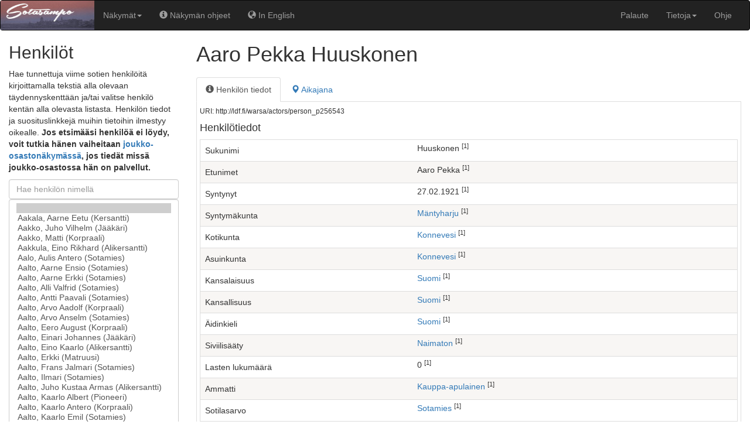

--- FILE ---
content_type: text/html
request_url: https://www.sotasampo.fi/page-templates/navbar-fi.html.partial
body_size: 2604
content:
<nav id="nav" class="navbar navbar-inverse">
	<div class="container-fluid">

		<!--  HEADER -->
		<div class="navbar-header">
			<button type="button" class="navbar-toggle collapsed" data-toggle="collapse" data-target="#navbar-collapse-1" aria-expanded="false">
			 <span class="sr-only">Toggle navigation</span>
			 <span class="icon-bar"></span>
			 <span class="icon-bar"></span>
			 <span class="icon-bar"></span>
		 </button>
			<a class="navbar-brand" href="/" target="_self" style="padding:0px 0px 3px 0px">
				<span>
				<img width="160" height="50" src="/images/warsa-gun-logo.jpg">
				</span>
			</a>
		</div>

		<!--  NAVBAR CONTENT -->
		<div class="collapse navbar-collapse" id="navbar-collapse-1">
			<ul class="nav navbar-nav">
        <li class="dropdown">
          <a class="dropdown-toggle" data-toggle="dropdown" href="#" id="perspectives">Näkymät<span class="caret"></span></a>
          <ul class="dropdown-menu">
            <li><a href="/fi/events/" target="_self" id="events">Tapahtumat</a></li>
            <li><a href="/fi/persons/" target="_self" id="persons">Henkilöt</a></li>
            <li><a href="/fi/units/" target="_self" id="troops">Joukko-osastot</a></li>
            <li><a href="/fi/places/" target="_self" id="places">Paikat</a></li>
            <li><a href="/fi/articles/" target="_self" id="kata">Kansa taisteli</a></li>
            <li><a href="/fi/casualties/" target="_self" id="casualties">Menehtyneet</a></li>
            <li><a href="/fi/photographs/" target="_self" id="photographs">Valokuvat</a></li>
			<li><a href="/fi/cemeteries/" target="_self" id="cemeteries">Sankarihautausmaat</a></li>
            <li><a href="/fi/prisoners/" target="_self" id="cemeteries">Sotavangit</a></li>
          </ul>
        </li>
			</ul>
			<div id="subnav"></div>
			<ul class="nav navbar-nav navbar-right">

		<li><a href="/palaute.html" target="_self">Palaute</a></li>

        <li class="dropdown">
          <a class="dropdown-toggle" data-toggle="dropdown" href="#">Tietoja<span class="caret"></span></a>
          <ul class="dropdown-menu">
            <li><a href="https://seco.cs.aalto.fi/projects/sotasampo#aineistot">Aineistot</a></li>
            <li><a href="https://www.ldf.fi/dataset/warsa">Datapalvelu LDF.fi</a></li>
            <li><a href="https://seco.cs.aalto.fi/projects/sotasampo/">Sotasampo-projekti</a></li>
            <li><a href="https://seco.cs.aalto.fi/projects/sotasampo#yhteystiedot">Yhteystiedot</a></li>
            <li><a href="https://www.facebook.com/groups/sotasampo/"><img src="/images/FB-f-Logo__blue_29.png" /> Facebook-ryhmä</a></li>
          </ul>
        </li>
				<li><a data-toggle="modal" data-target="#myModal" href="#">Ohje</a></li>
			</ul>
		</div>
	</div>
  </div>
</nav>

<div id="myModal" class="modal fade" role="dialog">
	<div class="modal-dialog">
		<!-- Modal content-->
		<div class="modal-content">
			<div class="modal-header">
				<button type="button" class="close" data-dismiss="modal">&times;</button>
				<h1 class="modal-title">Sotasammon käyttöohje</h1>
			</div>
			<div class="modal-body">
				<p>Sotasammon käyttäjiä ovat 1) ihmiset ja 2) tietokoneet.</p>
				<h2>Käyttö tutkijoiden toimesta</h2>
				<p>
				Sotasampo tarjoaa sisältöjään loppukäyttäjälle erilaisten sovellusnäkymien kautta, joita ovat:
				</p>
				<ol class="demo-desc">
				<li>
          <div>
            <a class="pull-right" href="https://vimeo.com/200002380"><img class="play-button" src="/images/play-button.svg" alt="Katso video" title="Katso video" /></a>
            <span><b>Tapahtumat</b>-näkymän kautta voit tutusta toisen maailmansodan tapahtumiin aikajanalla ja kartalla.</span>
          </div>
        </li>
        <li>
          <div>
            <a class="pull-right" href="https://vimeo.com/200002079"><img class="play-button" src="/images/play-button.svg" alt="Katso video" title="Katso video" /></a>
            <span><b>Henkilöt</b>-näkymän kautta voit hakea aineistoja niissä esiintyvien henkilöiden kautta. Sotavankien lähtemerkinnät löytyvät <a href="https://static.sotasampo.fi/sources/prisoners_sources.pdf" target="_blank">oheisesta taulukosta</a>.</span>
          </div>
        </li>
        <li>
          <div>
            <span><b>Joukko-osastot</b>-näkymän kautta voit hakea aineistoja niissä esiintyvien armeijan joukko-osastojen avulla.</span>
          </div>
        </li>
        <li>
          <div>
            <a class="pull-right" href="https://vimeo.com/200002343"><img class="play-button" src="/images/play-button.svg" alt="Katso video" title="Katso video" /></a>
            <span><b>Paikat</b>-näkymän kautta voit tutusta toisen maailmansodan historiallisiin paikkoihin ja karttoihin.</span>
          </div>
        </li>
        <li>
          <div>
            <a class="pull-right" href="https://vimeo.com/200002315"><img class="play-button" src="/images/play-button.svg" alt="Katso video" title="Katso video" /></a>
            <span><b>Kansa taisteli</b> -näkymän kautta pääset tutustumaan verkossa oleviin Kansa taisteli -lehtiin.</span>
          </div>
        </li>
        <li>
          <div>
            <a class="pull-right" href="https://vimeo.com/200002331"><img class="play-button" src="/images/play-button.svg" alt="Katso video" title="Katso video" /></a>
            <span><b>Menehtyneet</b>-näkymän kautta pääset tutustumaan sotiemme sankarivainajiin.</span>
          </div>
        </li>
        <li>
          <div>
            <span><b>Valokuvat</b>-näkymän kautta voit hakea ja selata sotien aikaisia valokuvia.</span>
          </div>
        </li>
		<li>
		  <span><b>Sankarihautausmaat</b> -näkymässä voit hakea ja selata sankarihautausmaita ja nähdä niiden tilastotietoa.</span>
		</li>
		<li>
		  <span><b>Sotavangit</b> -näkmässä voit selata ja analysoida suomalaisten sotavankien tietoja.</span>
		</li>
				</ol>
				<p>
				Valitse näkymä Sotasammon yläpalkista, ja pääset hakemaan aineistoja semanttisesti.
				Valitsemalla (haku)näkymästä kohteen, esimerkiksi joukko-osaston tai paikan, saat 1) näkyville tarkempaa
				tietoa kohteesta sekä 2) tietoa kohteeseen eri
				tavoin liittyvistä muista kohteista. Nämä linkitetyt lisätiedot tulevat
				Sotasammon eri näkymistä tai Sotasammon ulkopuolisista toisista avoimen datan palveluista,
				kuten Wikipediasta/DBpediasta.
				</p>
				Sotasammon sisältöjä ovat mm.:
				<ol>
				<li>Menehtyneet-tietokanta (93 000 vainajan tiedot). Lähde: Kansallisarkisto.</li>
				<li>Puolustusvoimien SA-kuva-arkiston kuvat (160 000). Lähde: Puolustusvoimien Sotamuseo.</li>
				<li>Historialliset Karjalan kartat (47) ja Senaatin kartat (404). Lähde: Maanmittauslaitos ja WikiMaps-projekti.</li>
				<li>Paikannimirekisteri (800 000). Lähde: Maanmittauslaitos.
				<li>Historialliset luovutetun alueen paikat (35 000): Lähde: Jyrki Tiittanen/MML, GTK ja SeCo-ryhmä.</li>
				<li>Kansa taisteli -lehdet (3 360 artikkelia). Lähde: Bonnier, Suomen Sotahistoriallinen Seura ja Timo Hakala.</li>
				<li>Joukko-osastojen sotapäiväkirjat (26 500). Lähde: Kansallisarkisto.</li>
				<li>Joukko-osastojen organisaatiokortit (500). Lähde: Kansallisarkisto.</li>
				<li>Sotien tapahtumat (11 300). Lähde: Aalto/SeCo</li>
				<li>Sotavankimatrikkeli. Lähde: Kansallinen sotavankiprojekti</li>
				</ol>
				<p>Lisäksi työssä on käytetty dataa lukuisista kirjallisuus- ja muista lähteistä.
				</p>
				<h2>Käyttö datapalveluna</h2>
				<p>
				Sotasampo julkaisee viime sotiimme liittyviä aineistoja linkitettynä avoimena datana (Linked Open Data)
				sovellusten hyödynnettäväksi <a href="https://www.ldf.fi">Linked Data Finland</a> -alustalla,
				jonka <a href="https://www.ldf.fi/dataset/warsa">palvelurajapintoihin</a>
				Sotasammon omat sovellusnäkymät perustuvat. Dataa voi ottaa käyttöön sovelluksissa joko lähdedataa lataamalla,
				toiminnallisen SPARQL-rajapinnan kautta tai viittaamalla suoraan Sotasammon sisältökohteiden kotisivuihin,
				joiden URI/IRI-tunnisteet ovat muotoa https://www.sotasampo.fi/NÄKYMÄ?uri=URI.
				</p>
				<p>Aineistot on muunnettu ja harmonisoitu semanttisesti yhteentoimivaksi tietämysverkoksi (knowledge graph)
				semanttisen webin teknologioiden avulla Aalto-yliopiston johtamassa
				<a href="https://seco.cs.aalto.fi/projects/sotasampo/">Sotasampo-projektissa</a>.
				Hanke on osa laajempaa Linked Open Data Science -projektia, joka kuuluu
				opetus- ja kulttuuriministeriön Avoin tiede ja tutkimus -ohjelmaan.
				</p>
			</div>
			<div class="modal-footer">
				<button type="button" class="btn btn-default" data-dismiss="modal">Sulje</button>
			</div>
		</div>
</div>
